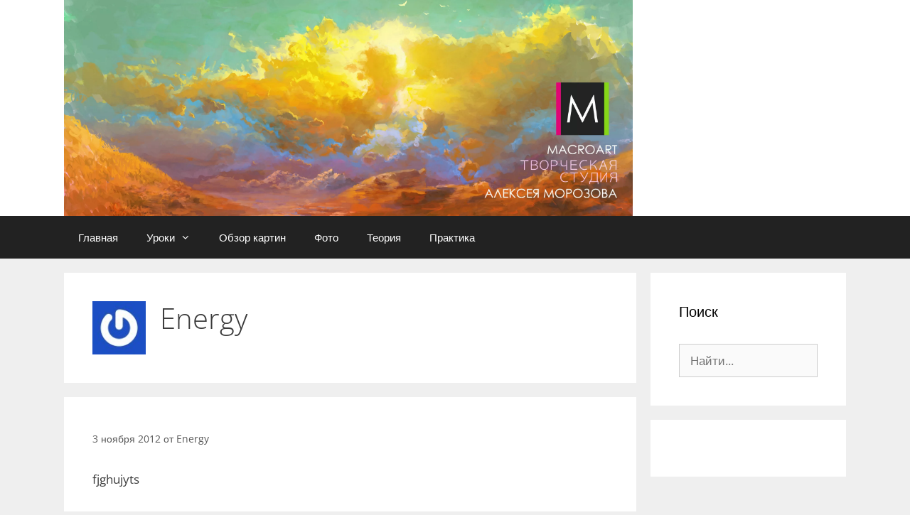

--- FILE ---
content_type: text/html; charset=utf-8
request_url: https://macroart.ru/macrolink-author/energy
body_size: 3773
content:
<!DOCTYPE html>
<html lang="ru-RU" prefix="og: http://ogp.me/ns#">
<head>
  <meta charset="utf-8">
  <link rel="profile" href="https://gmpg.org/xfn/11">
  <title>Energy</title>
  <link rel="canonical" href="/macrolink-author/energy">
  <meta property="og:locale" content="ru_RU">
  <meta property="og:type" content="object">
  <meta property="og:title" content="Energy">
  <meta property="og:url" content="https://macroart.ru/macrolink-author/energy">
  <meta property="og:site_name" content="Рисование в Фотошопе">
  <meta name="twitter:card" content="summary_large_image">
  <meta name="twitter:title" content="Energy">
  <link rel="dns-prefetch" href="//fonts.googleapis.com">
  <link rel="dns-prefetch" href="//s.w.org">
  <link href="https://fonts.gstatic.com" crossorigin="" rel="preconnect">
  <link rel="alternate" type="application/rss+xml" title="Рисование в Фотошопе » Лента" href="/feed">
  <link rel="alternate" type="application/rss+xml" title="Рисование в Фотошопе » Лента комментариев" href="/comments/feed">
  <link rel="alternate" type="application/rss+xml" title="Рисование в Фотошопе » Лента записей автора Energy" href="/macrolink-author/energy/feed">
  <link rel="https://api.w.org/" href="/wp-json/">
  <link rel="EditURI" type="application/rsd+xml" title="RSD" href="/xmlrpc.php">
  <link rel="wlwmanifest" type="application/wlwmanifest+xml" href="/wp-includes/wlwmanifest.xml">
  <meta name="viewport" content="width=device-width, initial-scale=1">
  <link rel="icon" href="/wp-content/uploads/2018/11/cropped-macroart-1-32x32.jpg" sizes="32x32">
  <link rel="icon" href="/wp-content/uploads/2018/11/cropped-macroart-1-192x192.jpg" sizes="192x192">
  <link rel="apple-touch-icon-precomposed" href="/wp-content/uploads/2018/11/cropped-macroart-1-180x180.jpg">
  <meta name="msapplication-TileImage" content="https://macroart.ru/wp-content/uploads/2018/11/cropped-macroart-1-270x270.jpg">
  <link type="text/css" rel="stylesheet" href="/wp-content/cache/comet-cache/htmlc/public/macroart-ru/9/6/0/4/8/0e54da9a2c10a2d01897b3debd6c4ab3-compressor-part.css" media="all">
  <script type="application/ld+json">
  /*<![CDATA[*/{"@context":"http:\/\/schema.org","@type":"WebSite","@id":"#website","url":"https:\/\/macroart.ru\/","name":"\u0420\u0438\u0441\u043e\u0432\u0430\u043d\u0438\u0435 \u0432 \u0424\u043e\u0442\u043e\u0448\u043e\u043f\u0435","potentialAction":{"@type":"SearchAction","target":"https:\/\/macroart.ru\/?s={search_term_string}","query-input":"required name=search_term_string"}}/*]]>*/
  </script>
  <script type="text/javascript" src="/wp-content/cache/comet-cache/htmlc/public/macroart-ru/5/a/b/7/f/830c2a73f84d80061f801b68402b7d58-compressor-part.js"></script>
</head>
<body data-rsssl="1" class="archive author author-energy author-4929 wp-custom-logo right-sidebar nav-below-header fluid-header separate-containers active-footer-widgets-3 nav-aligned-left header-aligned-left dropdown-hover" itemtype="https://schema.org/Blog" itemscope>  <ins data-ad-channel="b1abb8ba140ddacf357f0dd10203906a" data-biqdiq-init></ins>

  <a class="screen-reader-text skip-link" href="#content" title="Перейти к содержимому">Перейти к содержимому</a>
  <header id="masthead" class="site-header" itemtype="https://schema.org/WPHeader" itemscope>
    <div class="inside-header grid-container grid-parent">
      <div class="site-logo">
        <a href="/" title="Рисование в Фотошопе" rel="home"><img class="header-image" alt="Рисование в Фотошопе" src="/wp-content/uploads/2020/03/cropped-Header2.jpg" title="Рисование в Фотошопе"></a>
      </div>
    </div>
  </header>
  <nav id="site-navigation" class="main-navigation" itemtype="https://schema.org/SiteNavigationElement" itemscope>
    <div class="inside-navigation grid-container grid-parent">
      <button class="menu-toggle" aria-controls="primary-menu" aria-expanded="false"><span class="mobile-menu">Меню</span></button>
      <div id="primary-menu" class="main-nav">
        <ul id="menu-header" class="menu sf-menu">
          <li id="menu-item-12897" class="menu-item menu-item-type-custom menu-item-object-custom menu-item-home menu-item-12897">
            <a href="/">Главная</a>
          </li>
          <li id="menu-item-12930" class="menu-item menu-item-type-taxonomy menu-item-object-category menu-item-has-children menu-item-12930">
            <a href="/tutors">Уроки<span role="presentation" class="dropdown-menu-toggle"></span></a>
            <ul class="sub-menu">
              <li id="menu-item-12940" class="menu-item menu-item-type-taxonomy menu-item-object-category menu-item-12940">
                <a href="/tutors/video-uroki-tutors">Видеоуроки</a>
              </li>
              <li id="menu-item-12939" class="menu-item menu-item-type-taxonomy menu-item-object-category menu-item-12939">
                <a href="/tutors/how-to-draw-2">Как рисовать</a>
              </li>
              <li id="menu-item-12942" class="menu-item menu-item-type-taxonomy menu-item-object-category menu-item-12942">
                <a href="/tutors/novichok-tutors">Новичку</a>
              </li>
              <li id="menu-item-12941" class="menu-item menu-item-type-taxonomy menu-item-object-category menu-item-12941">
                <a href="/tutors/literatura">Литература</a>
              </li>
              <li id="menu-item-12943" class="menu-item menu-item-type-taxonomy menu-item-object-category menu-item-12943">
                <a href="/tutors/servisy">Сервисы</a>
              </li>
            </ul>
          </li>
          <li id="menu-item-12931" class="menu-item menu-item-type-taxonomy menu-item-object-category menu-item-12931">
            <a href="/browse">Обзор картин</a>
          </li>
          <li id="menu-item-12932" class="menu-item menu-item-type-taxonomy menu-item-object-category menu-item-12932">
            <a href="/instruments/photo">Фото</a>
          </li>
          <li id="menu-item-12934" class="menu-item menu-item-type-taxonomy menu-item-object-category menu-item-12934">
            <a href="/theory">Теория</a>
          </li>
          <li id="menu-item-12933" class="menu-item menu-item-type-taxonomy menu-item-object-category menu-item-12933">
            <a href="/practice">Практика</a>
          </li>
        </ul>
      </div>
    </div>
  </nav>
  <div id="page" class="hfeed site grid-container container grid-parent">
    <div id="content" class="site-content">
      <div id="primary" class="content-area grid-parent mobile-grid-100 grid-75 tablet-grid-75">
        <main id="main" class="site-main">
          <header class="page-header clearfix">
            <h1 class="page-title">
<img alt="" src="https://secure.gravatar.com/avatar/a8f95d8160eb703a11c81a82f8b1971d?#038;d=identicon&r=g" srcset="https://secure.gravatar.com/avatar/a8f95d8160eb703a11c81a82f8b1971d?#038;d=identicon&r=g 2x" class="avatar avatar-75 photo" height="75" width="75"><span class="vcard">Energy</span>
</h1>
          </header>
          <article id="post-11312" class="post-11312 post type-post status-publish format-standard hentry category-tutors" itemtype="https://schema.org/CreativeWork" itemscope>
            <div class="inside-article">
              <header class="entry-header">
                <div class="entry-meta">
                  <span class="posted-on"><a href="/macrolink-11312" title="10:08" rel="bookmark"><time class="entry-date published" datetime="2012-11-03T10:08:05+00:00" itemprop="datePublished">3 ноября 2012</time></a></span> <span class="byline"><span class="author vcard" itemprop="author" itemtype="https://schema.org/Person" itemscope>от <a class="url fn n" href="/macrolink-author/energy" title="Просмотр всех записей Energy" rel="author" itemprop="url"><span class="author-name" itemprop="name">Energy</span></a></span></span>
                </div>
              </header>
              <div class="entry-content" itemprop="text">
                <p>fjghujyts</p>
              </div>
              <footer class="entry-meta">
                <span class="cat-links"><span class="screen-reader-text">Рубрики</span> <a href="/tutors" rel="category tag">Уроки</a></span> <span class="comments-link"><a href="/macrolink-11312#respond">Оставьте комментарий</a></span>
              </footer>
            </div>
          </article>
        </main>
      </div>
      <div id="right-sidebar" class="widget-area grid-25 tablet-grid-25 grid-parent sidebar" itemtype="https://schema.org/WPSideBar" itemscope>
        <div class="inside-right-sidebar">
          <aside id="search-5" class="widget inner-padding widget_search">
            <h2 class="widget-title">Поиск</h2>
            <form method="get" class="search-form" action="https://macroart.ru/">
              <label><span class="screen-reader-text">Поиск:</span> <input type="search" class="search-field" placeholder="Найти..." value="" name="s" title="Поиск:"></label> <input type="submit" class="search-submit" value="Найти">
            </form>
          </aside>
          <aside id="custom_html-3" class="widget_text widget inner-padding widget_custom_html">
            <div class="textwidget custom-html-widget">
              <noscript>
              <div></div>
</noscript>
            </div>
          </aside>
        </div>
      </div>
    </div>
  </div>
  <div class="site-footer">
    <footer class="site-info" itemtype="https://schema.org/WPFooter" itemscope>
      <div class="inside-site-info grid-container grid-parent">
        <div class="copyright-bar">
          <span class="copyright">© 2023 Рисование в Фотошопе</span> • Создано с помощью GeneratePress
        </div>
      </div>
    </footer>
  </div>
  <script>
  /*<![CDATA[*/if(document.location.protocol!="https:"){document.location=document.URL.replace(/^http:/i,"https:");}/*]]>*/
  </script> 
  <script type="text/javascript" src="/wp-includes/js/jquery/jquery.js"></script> 
  <script type="text/javascript" src="/wp-includes/js/jquery/jquery-migrate.min.js"></script> 
  <script type="text/javascript" src="/wp-content/plugins/fancybox-for-wordpress/fancybox/jquery.fancybox.js"></script> 
  <script type="text/javascript" src="/wp-content/themes/generatepress/js/menu.min.js"></script> 
  <script type="text/javascript" src="/wp-content/themes/generatepress/js/a11y.min.js"></script> 
  <script type="text/javascript" src="/wp-includes/js/wp-embed.min.js"></script> 
  <script type="text/javascript">

  /*<![CDATA[*/jQuery(function(){jQuery.fn.getTitle=function(){var arr=jQuery("a.fancybox");jQuery.each(arr,function(){var title=jQuery(this).children("img").attr("title");jQuery(this).attr('title',title);})}
  var thumbnails=jQuery("a:has(img)").not(".nolightbox").filter(function(){return /\.(jpe?g|png|gif|bmp)$/i.test(jQuery(this).attr('href'))});thumbnails.addClass("fancybox").attr("rel","fancybox").getTitle();jQuery("a.fancybox").fancybox({'cyclic':false,'autoScale':true,'padding':10,'opacity':true,'speedIn':500,'speedOut':500,'changeSpeed':300,'overlayShow':true,'overlayOpacity':"0.3",'overlayColor':"#666666",'titleShow':true,'titlePosition':'inside','enableEscapeButton':true,'showCloseButton':true,'showNavArrows':true,'hideOnOverlayClick':true,'hideOnContentClick':false,'width':560,'height':340,'transitionIn':"fade",'transitionOut':"fade",'centerOnScroll':true});})/*]]>*/
  </script>
<script defer src="https://static.cloudflareinsights.com/beacon.min.js/vcd15cbe7772f49c399c6a5babf22c1241717689176015" integrity="sha512-ZpsOmlRQV6y907TI0dKBHq9Md29nnaEIPlkf84rnaERnq6zvWvPUqr2ft8M1aS28oN72PdrCzSjY4U6VaAw1EQ==" data-cf-beacon='{"version":"2024.11.0","token":"350034d2cd704737a20258e72129eb8b","r":1,"server_timing":{"name":{"cfCacheStatus":true,"cfEdge":true,"cfExtPri":true,"cfL4":true,"cfOrigin":true,"cfSpeedBrain":true},"location_startswith":null}}' crossorigin="anonymous"></script>
</body>
</html>
